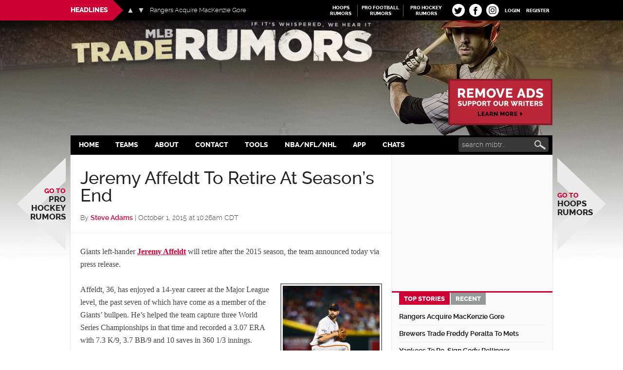

--- FILE ---
content_type: application/javascript; charset=utf-8
request_url: https://fundingchoicesmessages.google.com/f/AGSKWxVBLuml5l6mEHGU_M6bTVw0VSXhJTn2LaYnwN52qK3hc9O5nyL8ZHHP2HU5DESpXE1y-KklypDpXF9CjwNcNwJMmCnE9YChpsP8OwWNU2PRKJkjk8Iuo2e7pBVKKL1mvb8-qStTSEld70ZrZdUtl7epR4seYc-jEao7xeDAB_6Fa2aKpRbZ5bYKaJ9K/_.ar/ads//newimplugs./promo/ad_/ban468./external/ad.
body_size: -1290
content:
window['d5226d42-631c-422d-be65-9665e20631e4'] = true;